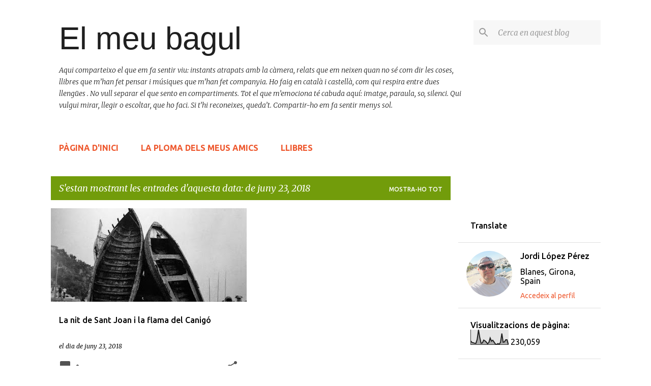

--- FILE ---
content_type: text/html; charset=UTF-8
request_url: https://elmeubagul.blogspot.com/b/stats?style=BLACK_TRANSPARENT&timeRange=ALL_TIME&token=APq4FmD5Zo_BWM9bPBEqoIqgvkCVgr_cddQhJRb6eGo0XDhVindbwSb4QNYV4g_AI2UtldjsajJLrNZiT4oMnLZ1P4JI98DiEA
body_size: -15
content:
{"total":230059,"sparklineOptions":{"backgroundColor":{"fillOpacity":0.1,"fill":"#000000"},"series":[{"areaOpacity":0.3,"color":"#202020"}]},"sparklineData":[[0,24],[1,14],[2,12],[3,9],[4,8],[5,35],[6,98],[7,47],[8,9],[9,11],[10,30],[11,25],[12,17],[13,6],[14,14],[15,44],[16,23],[17,29],[18,17],[19,4],[20,1],[21,7],[22,2],[23,16],[24,74],[25,16],[26,18],[27,32],[28,32],[29,1]],"nextTickMs":1800000}